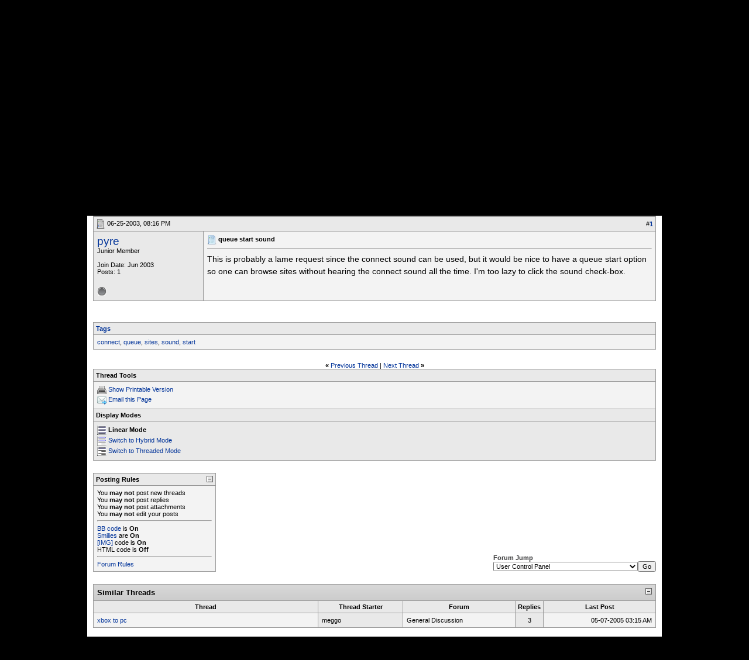

--- FILE ---
content_type: text/html; charset=UTF-8
request_url: https://oss.azurewebsites.net/forum/flashfxp/release-archive/flashfxp-v2-1-a/suggestions/2789-queue-start-sound-post12341.html?s=5594c84d1b8403dd3218e1358ce414db
body_size: 12590
content:
<!DOCTYPE html PUBLIC "-//W3C//DTD XHTML 1.0 Transitional//EN" "http://www.w3.org/TR/xhtml1/DTD/xhtml1-transitional.dtd">
<html xmlns="http://www.w3.org/1999/xhtml" dir="ltr" lang="en">
<head>
<base href="https://oss.azurewebsites.net/forum/" /><!--[if IE]></base><![endif]-->
	<link rel="canonical" href="https://oss.azurewebsites.net/forum/flashfxp/release-archive/flashfxp-v2-1-a/suggestions/2789-queue-start-sound-post12341.html" />
<meta http-equiv="Content-Type" content="text/html; charset=UTF-8" />
<meta http-equiv="X-UA-Compatible" content="IE=7,9,10" />
<meta name="generator" content="vBulletin 3.8.11 Alpha 3" />


<meta name="keywords" content="connect, queue, sites, sound, start,  queue start sound, FlashFXP, Forums, Windows FTP Client, FTP Client, FTP, SFTP" />
<meta name="description" content="This is probably a lame request since the connect sound can be used, but it would be nice to have a queue start option so one can browse sites without" />


<!-- CSS Stylesheet -->
<style type="text/css" id="vbulletin_css">
/**
* vBulletin 3.8.11 Alpha 3 CSS
* Style: 'FlashFXP Default'; Style ID: 4
*/
body
{
	margin: 5px 10px 10px 10px;
	padding: 0px;
}
a:link, body_alink
{
	color: #22229C;
}
a:visited, body_avisited
{
	color: #22229C;
}
a:hover, a:active, body_ahover
{
	color: #FF4400;
}
.page
{
	background: #FFFFFF;
	color: #000000;
}
.page a:hover, .page a:active, .page_ahover
{
	text-decoration: underline;
}
.tborder
{
	background: #999999;
	color: #000000;
}
.tcat
{
	background: #CCCCCC url(https://oss.azurewebsites.net/forum/images/custom/gradients/gradient_tcat.gif) repeat-x top left;
	color: #000000;
	font: bold 10pt verdana, geneva, lucida, 'lucida grande', arial, helvetica, sans-serif;
}
.tcat a:link, .tcat_alink
{
	color: #000000;
	text-decoration: none;
}
.tcat a:visited, .tcat_avisited
{
	color: #000000;
	text-decoration: none;
}
.tcat a:hover, .tcat a:active, .tcat_ahover
{
	color: #000000;
	text-decoration: underline;
}
.thead
{
	background: #E9E9E9;
	color: #000000;
	font: bold 11px tahoma, verdana, geneva, lucida, 'lucida grande', arial, helvetica, sans-serif;
}
.thead a:link, .thead_alink
{
	text-decoration: none;
}
.thead a:visited, .thead_avisited
{
	text-decoration: none;
}
.thead a:hover, .thead a:active, .thead_ahover
{
	text-decoration: underline;
}
.tfoot
{
	background: #E1E1E2 url(https://oss.azurewebsites.net/forum/images/custom/gradients/gradient_tcat.gif) repeat-x top left;
}
.alt1, .alt1Active
{
	background: #F3F3F3;
	color: #000000;
}
.alt2, .alt2Active
{
	background: #E9E9E9;
	color: #000000;
}
.inlinemod
{
	background: #F1F1F1;
	color: #000000;
}
.wysiwyg
{
	background: #FFFFFF;
	color: #000000;
	font: 11px verdana, geneva, lucida, 'lucida grande', arial, helvetica, sans-serif;
}
textarea, .bginput
{
	font: 11px verdana, geneva, lucida, 'lucida grande', arial, helvetica, sans-serif;
}
.bginput option, .bginput optgroup
{
	font-size: 11px;
	font-family: verdana, geneva, lucida, 'lucida grande', arial, helvetica, sans-serif;
}
.button
{
	font: 11px verdana, geneva, lucida, 'lucida grande', arial, helvetica, sans-serif;
}
select
{
	font: 11px verdana, geneva, lucida, 'lucida grande', arial, helvetica, sans-serif;
}
option, optgroup
{
	font-size: 11px;
	font-family: verdana, geneva, lucida, 'lucida grande', arial, helvetica, sans-serif;
}
.smallfont
{
	font: 11px verdana, geneva, lucida, 'lucida grande', arial, helvetica, sans-serif;
}
.time
{
	color: #000000;
}
.navbar
{
	color: #000000;
	font: 11px verdana, geneva, lucida, 'lucida grande', arial, helvetica, sans-serif;
}
.highlight
{
	color: #000000;
	font-weight: bold;
}
.fjsel
{
	background: #F1F1F1;
	color: #000000;
}
.fjdpth0
{
	background: #F7F7F7;
	color: #000000;
}
.panel
{
	color: #000000;
}
.panelsurround
{
	background: #F1F1F1;
	color: #000000;
}
legend
{
	color: #000000;
	font: 11px tahoma, verdana, geneva, lucida, 'lucida grande', arial, helvetica, sans-serif;
}
.vbmenu_control
{
	background: #E1E1E2 url(https://oss.azurewebsites.net/forum/images/custom/gradients/gradient_tcat.gif) repeat-x top left;
	color: #000000;
	font: bold 11px tahoma, verdana, geneva, lucida, 'lucida grande', arial, helvetica, sans-serif;
	padding: 3px 6px 3px 6px; white-space: nowrap;
}
.vbmenu_control a:link, .vbmenu_control_alink
{
	color: #000000;
	text-decoration: none;
}
.vbmenu_control a:visited, .vbmenu_control_avisited
{
	color: #000000;
	text-decoration: none;
}
.vbmenu_control a:hover, .vbmenu_control a:active, .vbmenu_control_ahover
{
	color: #000000;
	text-decoration: underline;
}
.vbmenu_popup
{
	background: #FFFFFF;
	color: #000000;
	border: 1px solid #F1F1F1;
}
.vbmenu_option
{
	color: #000000;
	font: 11px verdana, geneva, lucida, 'lucida grande', arial, helvetica, sans-serif;
	white-space: nowrap; cursor: pointer;
}
.vbmenu_option a:link, .vbmenu_option_alink
{
	color: #000000;
	text-decoration: none;
}
.vbmenu_option a:visited, .vbmenu_option_avisited
{
	color: #000000;
	text-decoration: none;
}
.vbmenu_option a:hover, .vbmenu_option a:active, .vbmenu_option_ahover
{
	color: #000000;
	text-decoration: underline;
}
.vbmenu_hilite
{
	background: #F1F1F1;
	color: #000000;
	font: 11px verdana, geneva, lucida, 'lucida grande', arial, helvetica, sans-serif;
	white-space: nowrap; cursor: pointer;
}
.vbmenu_hilite a:link, .vbmenu_hilite_alink
{
	color: #000000;
	text-decoration: none;
}
.vbmenu_hilite a:visited, .vbmenu_hilite_avisited
{
	color: #000000;
	text-decoration: none;
}
.vbmenu_hilite a:hover, .vbmenu_hilite a:active, .vbmenu_hilite_ahover
{
	color: #000000;
	text-decoration: underline;
}
div.goog-te-gadget { color: transparent !important; height: 25px; }
#google_translate_element a { display: none; }

/* ***** styling for 'big' usernames on postbit etc. ***** */
.bigusername { font-size: 14pt; }

/* ***** small padding on 'thead' elements ***** */
td.thead, th.thead, div.thead { padding: 4px; }

/* ***** basic styles for multi-page nav elements */
.pagenav a { text-decoration: none; }
.pagenav td { padding: 2px 4px 2px 4px; }

/* ***** de-emphasized text */
.shade, a.shade:link, a.shade:visited { color: #777777; text-decoration: none; }
a.shade:active, a.shade:hover { color: #FF4400; text-decoration: underline; }
.tcat .shade, .thead .shade, .tfoot .shade { color: #DDDDDD; }

/* ***** define margin and font-size for elements inside panels ***** */
.fieldset { margin-bottom: 6px; }
.fieldset, .fieldset td, .fieldset p, .fieldset li { font-size: 11px; }

.page li { padding-bottom: 0.7em }
.bg01   { background:#000000; border-bottom:1px solid #FFFFFF; }
.bg02   { background:#2C2C2C; border-bottom:1px solid #FFFFFF; }
.bg03   { background:#E0E0E0; border-top:1px solid #FFFFFF; }
.logobg { background:#FFFFFF; }
.white  { border-left:1px solid #FFFFFF; }
.border { border-left:1px solid #000000; border-right:1px solid #000000; }
.footer           { font-family:"verdana, geneva, lucida, arial, helvetica, sans-serif"; color:#FFFFFF; }
.footer a:link    { font-family:"verdana, geneva, lucida, arial, helvetica, sans-serif"; font-weight:bold; font-size:10px; color:#FFFFFF; text-decoration:none; }
.footer a:visited { font-family:"verdana, geneva, lucida, arial, helvetica, sans-serif"; font-weight:bold; font-size:10px; color:#FFFFFF; text-decoration:none; }
.footer a:hover   { font-family:"verdana, geneva, lucida, arial, helvetica, sans-serif"; font-weight:bold; font-size:10px; color:#FFFFFF; text-decoration:underline; }
.footer a:active  { font-family:"verdana, geneva, lucida, arial, helvetica, sans-serif"; font-weight:bold; font-size:10px; color:#FFFFFF; text-decoration:underline; }

.altas  { border:1px #FFFFFF solid; background:#FAFAFA; }
.altase { border:1px #E3E6E8 solid; }
</style>
<link rel="stylesheet" type="text/css" href="https://oss.azurewebsites.net/forum/clientscript/vbulletin_important.css?v=3811a3" />



<link href="https://oss.azurewebsites.net/css/site.9281.css" rel="stylesheet" type="text/css" />

<!-- / CSS Stylesheet -->

<script type="text/javascript" src="https://ajax.googleapis.com/ajax/libs/yui/2.9.0/build/yahoo-dom-event/yahoo-dom-event.js?v=3811a3"></script>
<script type="text/javascript" src="https://ajax.googleapis.com/ajax/libs/yui/2.9.0/build/connection/connection-min.js?v=3811a3"></script>
<script type="text/javascript">
<!--
var SESSIONURL = "s=6ee72253005465b5e38f557a79dfd9f5&";
var SECURITYTOKEN = "guest";
var IMGDIR_MISC = "images/misc";
var vb_disable_ajax = parseInt("0", 10);
// -->
</script>
<script type="text/javascript" src="clientscript/vbulletin_global.js?v=3811a3"></script>



	<link rel="alternate" type="application/rss+xml" title="FlashFXP Forums RSS Feed" href="https://oss.azurewebsites.net/forum/external.php?type=RSS2&amp;lastpost=1" />
	
		<link rel="alternate" type="application/rss+xml" title="FlashFXP Forums - Suggestions - RSS Feed" href="https://oss.azurewebsites.net/forum/external.php?type=RSS2&amp;forumids=11&amp;lastpost=1" />
	


<!--[if lt IE 9]>
	<script src="https://html5shim.googlecode.com/svn/trunk/html5.js"></script>
<![endif]-->		
<script src="https://ajax.googleapis.com/ajax/libs/jquery/1.6.2/jquery.min.js"></script>
<script>
	  $(document).ready(function(){
			$('#login-trigger').click(function(){
				if (location.protocol === 'https:') {
					$(this).next('#login-content').slideToggle();
					$(this).toggleClass('active');					
				
					if ($(this).hasClass('active')) {
						$(this).find('span').html('&#x25B2;');
						$('#username').focus();
					} else {
						$(this).find('span').html('&#x25BC;');
					}
				} else {
					location.assign("https://" + window.location.hostname + window.location.pathname + window.location.search + (/\?/.test(window.location.search) ? '&' : '?') + 'a=login')
				}
			})
	  });
</script><script type="application/ld+json">
{
	"@context": "http://schema.org",
	"@type": "WebSite",
	"url": "",
	"potentialAction": {
		"@type": "SearchAction",
		"target": "https://oss.azurewebsites.net/forum/search.php?do=process&query={search_term_string}",
		"query-input": "required name=search_term_string"
	}
}
</script>
        <!-- App Indexing for Google Search -->
        <link href="https://oss.azurewebsites.net/forum/android-app://com.quoord.tapatalkpro.activity/tapatalk/www.flashfxp.com/forum?location=post&amp;fid=11&amp;tid=2789&amp;pid=12341&amp;channel=google-indexing" rel="alternate" />
        <link href="ios-app://307880732/tapatalk/www.flashfxp.com/forum?location=post&amp;fid=11&amp;tid=2789&amp;pid=12341&amp;channel=google-indexing" rel="alternate" />
        
        <meta property="al:android:package" content="com.quoord.tapatalkpro.activity" />
        <meta property="al:android:url" content="tapatalk://www.flashfxp.com/forum?location=post&amp;fid=11&amp;tid=2789&amp;pid=12341&amp;channel=facebook-indexing" />
        <meta property="al:android:app_name" content="Tapatalk" />
        <meta property="al:ios:url" content="tapatalk://www.flashfxp.com/forum?location=post&amp;fid=11&amp;tid=2789&amp;pid=12341&amp;channel=facebook-indexing" />
        <meta property="al:ios:app_store_id" content="307880732" />
        <meta property="al:ios:app_name" content="Tapatalk" />
        
        <!-- twitter app card start-->
        <!-- https://dev.twitter.com/docs/cards/types/app-card -->
        <meta name="twitter:card" content="summary" />
        <meta name="twitter:site" content="@tapatalk" />
        <meta name="twitter:title" content="queue start sound" />
        <meta name="twitter:description" content="FlashFXP Forums" />
        <meta name="twitter:image" content="https://oss.azurewebsites.net/forum/mobiquo/smartbanner/images/tapatalk-banner-logo.png" />
        <meta name="twitter:app:id:iphone" content="307880732" />
        <meta name="twitter:app:url:iphone" content="tapatalk://www.flashfxp.com/forum?location=post&amp;fid=11&amp;tid=2789&amp;pid=12341&amp;channel=twitter-indexing" />
        <meta name="twitter:app:id:ipad" content="307880732" />
        <meta name="twitter:app:url:ipad" content="tapatalk://www.flashfxp.com/forum?location=post&amp;fid=11&amp;tid=2789&amp;pid=12341&amp;channel=twitter-indexing" />
        <meta name="twitter:app:id:googleplay" content="com.quoord.tapatalkpro.activity" />
        <meta name="twitter:app:url:googleplay" content="tapatalk://www.flashfxp.com/forum?location=post&amp;fid=11&amp;tid=2789&amp;pid=12341&amp;channel=twitter-indexing" />
        <!-- twitter app card -->
        
	<title> queue start sound - FlashFXP Forums</title>
	<script type="text/javascript" src="clientscript/vbulletin_post_loader.js?v=3811a3"></script>
	<style type="text/css" id="vbulletin_showthread_css">
	<!--
	
	#tag_edit_list { list-style:none; margin:0px; padding:0px; }
	#tag_edit_list li { float:left; display:block; width:200px; }
	#tag_edit_list li.mine { font-weight:bold; }
	
	#links div { white-space: nowrap; }
	#links img { vertical-align: middle; }
	-->
	</style>

					<script type="text/javascript">
					<!--
						(function(i,s,o,g,r,a,m){i['GoogleAnalyticsObject']=r;i[r]=i[r]||function(){
						(i[r].q=i[r].q||[]).push(arguments)},i[r].l=1*new Date();a=s.createElement(o),
						m=s.getElementsByTagName(o)[0];a.async=1;a.src=g;m.parentNode.insertBefore(a,m)
						})(window,document,'script','//www.google-analytics.com/analytics.js','ga');

						ga('create', 'UA-105520-4', {'cookieDomain': '.flashfxp.com'});

						

						ga('require', 'linkid', 'linkid.js');

						ga('set', 'anonymizeIp', false);

						ga('send', 'pageview');
					//-->
					</script>
				</head>
<body onload="if (document.body.scrollIntoView &amp;&amp; (window.location.href.indexOf('#') == -1 || window.location.href.indexOf('#post') &gt; -1)) { fetch_object('currentPost').scrollIntoView(true); }">

<!-- Tapatalk Detect body start -->
<script type="text/javascript">if (typeof(tapatalkDetect) == "function") tapatalkDetect()</script>
<!-- Tapatalk Detect banner body end -->

<table id="body_table" align="center" width="982" cellpadding="0" cellspacing="0">
<tbody>
  <tr>
    <td colspan="2">
      <div id="login-bar" style="margin-bottom: 10px;padding: 0px 0px 0px 0px;">
<header class="cf">
<nav>
	<ul>
		<li id="login">
			<a id="login-trigger" href="https://oss.azurewebsites.net/forum/flashfxp/release-archive/flashfxp-v2-1-a/suggestions/2789-queue-start-sound-post12341.html?#" title="Log in">
				Log in <span>&#x25BC;</span>
			</a>
			<div id="login-content">
				<form name="frmLoginPop" method="post" action="https://oss.azurewebsites.net/portal/" style="margin:0px;">
				<input type="hidden" name="Action" value="Login" />
				<input type="hidden" name="From"   value="https://oss.azurewebsites.net/forum/flashfxp/release-archive/flashfxp-v2-1-a/suggestions/2789-queue-start-sound-post12341.html" />
				<input type="hidden" name="URL"   value="https://oss.azurewebsites.net/forum/flashfxp/release-archive/flashfxp-v2-1-a/suggestions/2789-queue-start-sound-post12341.html" />
				<input type="hidden" name="RETURN"   value="1" />
					<fieldset id="inputs">
						<input id="username" type="text" name="iniUser" placeholder="Your email address or username" title="Your email address or username" required>   
						<input id="password" type="password" autocomplete="off" name="iniPass" placeholder="Password" title="Password" required>
					</fieldset>
					<fieldset id="actions">
						<input type="submit" id="submit" value="Log in">
						<label><input name="iniRem" id="iniRem" type="checkbox" Value="Yes" checked="checked"> Keep me signed in<br/>
						</label>				
					</fieldset>
				</form>
			</div>                     
		</li>
		<li id="btn2">
			<a href="https://oss.azurewebsites.net/portal/register" title="Sign up">Sign up</a>
		</li>
	</ul>
</nav>
</header>
</div>    </td>
  </tr>
<!-- nav_menu --><tr>
<td colspan="2" class="">
<div class="tab" id="header">
<div id="header_left"></div><div id="header_right"></div><ul id="primary">
	<li><span class="sep"><a href="/index" title="HOME">HOME</a></span></li>
	<li><span class="sep"><a href="/download" title="DOWNLOAD">DOWNLOAD</a></span></li>
	<li><span class="sep"><a href="/purchase" title="PURCHASE">PURCHASE</a></span></li>
	<li><span class="sep"><a href="/support" title="SUPPORT">SUPPORT</a></span></li>
	<li><span class="sep"><a href="/portal/" title="PORTAL">PORTAL</a></span></li>
	<li id="nav_tab_active"><span class="sep"><a class="tab" href="/forum/" title="FORUM">FORUM</a></span></li>
	<li><span class="sep"><a href="/portal/contact" title="CONTACT US">CONTACT US</a></span></li>
</ul><ul id="secondary">
		<li><a class="tab"  href="https://oss.azurewebsites.net/forum/flashfxp/news/" title="News &amp; Information">News &amp; Information</a></li>
		<li><a class="tab"  href="https://oss.azurewebsites.net/forum/flashfxp/suggestions-and-feedback/" title="Suggestions &amp; Feedback">Suggestions &amp; Feedback</a></li>
		<li><a class="tab"  href="https://oss.azurewebsites.net/forum/flashfxp/general-discussion/" title="General Discussions">General Discussions</a></li>
	</ul>
</div>
<div class="tab" id="main"></div>
<div style="background-color: #FFFFFF;padding: 0.7em;" id="contents">
<!-- page_content -->

<a name="top"></a>
<!-- content table -->
<table cellpadding="0" cellspacing="0" border="0" width="100%" align="center" style="position: inherit; top: -20px; height:100%">
<tr><td valign="top" class="page" style="margin:0px;padding:0px;">

<!-- open content container -->

<div align="center">
	<div class="page" style="width:100%; text-align:left">
		<div style="padding:0px 0px 0px 0px" align="left">





<br />

<!-- breadcrumb, login, pm info -->
<table class="tborder" cellpadding="6" cellspacing="1" border="0" width="100%" align="center">
<tr>
	<td class="alt1" width="100%">
		
			<table cellpadding="0" cellspacing="0" border="0">
			<tr valign="bottom">
				<td><a href="https://oss.azurewebsites.net/forum/flashfxp/release-archive/flashfxp-v2-1-a/suggestions/2789-queue-start-sound-post12341.html?#" onclick="history.back(1); return false;"><img src="https://oss.azurewebsites.net/forum/images/misc/navbits_start.png" alt="Go Back" border="0" /></a></td>
				<td>&nbsp;</td>
				<td width="100%"><span class="navbar"><a href="https://oss.azurewebsites.net/forum/?s=6ee72253005465b5e38f557a79dfd9f5" accesskey="1">FlashFXP Forums</a></span> 
<span itemscope="itemscope" itemtype="http://data-vocabulary.org/Breadcrumb">
	<span class="navbar">&gt; <a href="https://oss.azurewebsites.net/forum/flashfxp/?s=6ee72253005465b5e38f557a79dfd9f5" itemprop="url"><span itemprop="title">FlashFXP</span></a></span>
</span>

<span itemscope="itemscope" itemtype="http://data-vocabulary.org/Breadcrumb">
	<span class="navbar">&gt; <a href="https://oss.azurewebsites.net/forum/flashfxp/release-archive/?s=6ee72253005465b5e38f557a79dfd9f5" itemprop="url"><span itemprop="title">Release Archive</span></a></span>
</span>

<span itemscope="itemscope" itemtype="http://data-vocabulary.org/Breadcrumb">
	<span class="navbar">&gt; <a href="https://oss.azurewebsites.net/forum/flashfxp/release-archive/flashfxp-v2-1-a/?s=6ee72253005465b5e38f557a79dfd9f5" itemprop="url"><span itemprop="title">FlashFXP v2.1</span></a></span>
</span>

<span itemscope="itemscope" itemtype="http://data-vocabulary.org/Breadcrumb">
	<span class="navbar">&gt; <a href="https://oss.azurewebsites.net/forum/flashfxp/release-archive/flashfxp-v2-1-a/suggestions/?s=6ee72253005465b5e38f557a79dfd9f5" itemprop="url"><span itemprop="title">Suggestions</span></a></span>
</span>
</td>
			</tr>
			<tr>
				<td class="navbar" style="font-size:10pt; padding-top:1px" colspan="3"><a href="https://oss.azurewebsites.net/forum/flashfxp/release-archive/flashfxp-v2-1-a/suggestions/2789-queue-start-sound-post12341.html"><img class="inlineimg" src="https://oss.azurewebsites.net/forum/images/misc/navbits_finallink_ltr.png" alt="xbox to pc" border="0" /></a> <strong>
	<span itemprop="title"> queue start sound</span>
</strong></td>
			</tr>
			</table>
		
	</td>


</tr>
</table>
<!-- / breadcrumb, login, pm info -->

<!-- nav buttons bar -->
<div class="tborder" style="padding:1px; border-top-width:0px">
	<table cellpadding="0" cellspacing="0" border="0" width="100%" align="center">
	<tr align="center">
		
		<td class="vbmenu_control"><a href="https://oss.azurewebsites.net/forum/tracker.php?s=6ee72253005465b5e38f557a79dfd9f5">Tickets</a></td>
		
			
				<td class="vbmenu_control"><a rel="nofollow" href="https://oss.azurewebsites.net/forum/search/?s=6ee72253005465b5e38f557a79dfd9f5" accesskey="4">Search</a></td>
				
				<td class="vbmenu_control"><a href="https://oss.azurewebsites.net/forum/new-today/?s=6ee72253005465b5e38f557a79dfd9f5" accesskey="2">Today's Posts</a></td>
				
			
			<td class="vbmenu_control"><a href="https://oss.azurewebsites.net/forum/forumdisplay.php?do=markread&amp;markreadhash=guest&amp;s=6ee72253005465b5e38f557a79dfd9f5" rel="nofollow">Mark Forums Read</a></td>
			
		
		
		</tr>
	</table>
</div>
<!-- / nav buttons bar -->

<br />





	<table class="tborder" cellpadding="6" cellspacing="1" border="0" width="100%" align="center">
	<tr>
		<td class="alt1" width="100%"><strong>Suggestions</strong> <span class="smallfont">Post suggestions for upcoming versions</span></td>
	</tr>
	</table>
	<br />












<a name="poststop" id="poststop"></a>

<!-- controls above postbits -->
<table cellpadding="0" cellspacing="0" border="0" width="100%" style="margin-bottom:3px">
<tr valign="bottom">
	
		<td class="smallfont">&nbsp;</td>
	
	
</tr>
</table>
<!-- / controls above postbits -->

<!-- toolbar -->
<table class="tborder" cellpadding="6" cellspacing="1" border="0" width="100%" align="center" style="border-bottom-width:0px">
<tr>
	<td class="tcat" width="100%">
		<div class="smallfont">
		
		&nbsp;
		</div>
	</td>
	<td class="vbmenu_control" id="threadtools" nowrap="nowrap">
		<a href="https://oss.azurewebsites.net/forum/flashfxp/release-archive/flashfxp-v2-1-a/suggestions/2789-queue-start-sound-post12341.html?#goto_threadtools">Thread Tools</a>
		
	</td>
	
	
	
	<td class="vbmenu_control" id="displaymodes" nowrap="nowrap">
		<a href="https://oss.azurewebsites.net/forum/flashfxp/release-archive/flashfxp-v2-1-a/suggestions/2789-queue-start-sound-post12341.html?#goto_displaymodes">Display Modes</a>
		
	</td>
	

	

</tr>
</table>
<!-- / toolbar -->



<!-- end content table -->

	</div>
</div>

<!-- / close content container -->
<!-- / end content table -->





<div id="posts"><!-- post #12341 -->

	<!-- open content container -->

<div align="center">
	<div class="page" style="width:100%; text-align:left">
		<div style="padding:0px 0px 0px 0px" align="left">

	<div id="edit12341" style="padding:0px 0px 6px 0px">
	



<table id="post12341" class="tborder" cellpadding="6" cellspacing="0" border="0" width="100%" align="center">
<tr>
	
		<td class="thead" style="font-weight:normal; border: 1px solid #999999; border-right: 0px"  id="currentPost">
			<!-- status icon and date -->
			<a name="post12341"><img class="inlineimg" src="https://oss.azurewebsites.net/forum/images/statusicon/post_old.png" alt="Old" border="0" /></a>
			06-25-2003, 08:16 PM
			
			<!-- / status icon and date -->
		</td>
		<td class="thead" style="font-weight:normal; border: 1px solid #999999; border-left: 0px" align="right">
			&nbsp;
			#<a href="https://oss.azurewebsites.net/forum/2789/p12341-post1.html?s=6ee72253005465b5e38f557a79dfd9f5" target="new" rel="nofollow" id="postcount12341" name="1"><strong>1</strong></a>
			
		</td>
	
</tr>
<tr valign="top">
	<td class="alt2" width="175" style="border: 1px solid #999999; border-top: 0px; border-bottom: 0px">

			<div id="postmenu_12341">
				
				<a class="bigusername" rel="nofollow" href="https://oss.azurewebsites.net/forum/member.php?u=2110&amp;s=6ee72253005465b5e38f557a79dfd9f5">pyre</a>
				<script type="text/javascript"> vbmenu_register("postmenu_12341", true); </script>
				
			</div>

			<div class="smallfont">Junior Member</div>
			
			
			

			

			<div class="smallfont">
				&nbsp;<br />
				<div>Join Date: Jun 2003</div>
				
				
				<div>
					Posts: 1
				</div>
				
				
				
				
				<div>    </div>
			</div>

	</td>
	
	<td class="alt1" id="td_post_12341" style="border-right: 1px solid #999999">
	
		
		
			<!-- icon and title -->
			<div class="smallfont">
				<img class="inlineimg" src="https://oss.azurewebsites.net/forum/images/icons/icon1.png" alt="Default" border="0" />
				<strong>queue start sound</strong>
			</div>
			<hr size="1" style="color:#999999; background-color:#999999" />
			<!-- / icon and title -->
		

		<!-- message -->
		<div id="post_message_12341">
			
			This is probably a lame request since the connect sound can be used, but it would be nice to have a queue start option so one can browse sites without hearing the connect sound all the time.  I'm too lazy to click the sound check-box.
		</div>
		<!-- / message -->

		

		
		

		

		

		

	</td>
</tr>
<tr>
	<td class="alt2" style="border: 1px solid #999999; border-top: 0px">
		<img class="inlineimg" src="https://oss.azurewebsites.net/forum/images/statusicon/user_offline.gif" alt="pyre is offline" border="0" />


		
		
		
		
		&nbsp;
	</td>
	
	<td class="alt1" align="right" style="border: 1px solid #999999; border-left: 0px; border-top: 0px">
	
		<!-- controls -->
		
		
		
		
		
		
		
		
		
			
		
		
		<!-- / controls -->
	</td>
</tr>
</table>



<!-- post 12341 popup menu -->
<div class="vbmenu_popup" id="postmenu_12341_menu" style="display:none">
	<table cellpadding="4" cellspacing="1" border="0">
	<tr>
		<td class="thead">pyre</td>
	</tr>
	
		<tr><td class="vbmenu_option"><a rel="nofollow" href="https://oss.azurewebsites.net/forum/member.php?u=2110&amp;s=6ee72253005465b5e38f557a79dfd9f5">View Public Profile</a></td></tr>
	
	
	
	
	
		<tr><td class="vbmenu_option"><a href="https://oss.azurewebsites.net/forum/search.php?do=finduser&amp;u=2110&amp;s=6ee72253005465b5e38f557a79dfd9f5" rel="nofollow">Find More Posts by pyre</a></td></tr>
	
	
	
	</table>
</div>
<!-- / post 12341 popup menu -->



	</div>
	
	</div>
</div>

<!-- / close content container -->

<!-- / post #12341 --><div id="lastpost"></div></div>

<!-- start content table -->
<!-- open content container -->

<div align="center">
	<div class="page" style="width:100%; text-align:left">
		<div style="padding:0px 0px 0px 0px" align="left">

<!-- / start content table -->

<!-- controls below postbits -->
<table cellpadding="0" cellspacing="0" border="0" width="100%" style="margin-top:-3px">
<tr valign="top">
	
		<td class="smallfont">&nbsp;</td>
	
	
</tr>
</table>
<!-- / controls below postbits -->






<!-- thread tags -->
	<br />
	<table class="tborder" cellpadding="6" cellspacing="1" border="0" width="100%" align="center">
	<tr>
		<td class="thead">
			
			<a name="taglist"></a>
			<a href="https://oss.azurewebsites.net/forum/tags/?s=6ee72253005465b5e38f557a79dfd9f5">Tags</a>
		</td>
	</tr>
	<tr>
		<td class="alt1 smallfont" id="tag_list_cell"><a href="https://oss.azurewebsites.net/forum/tags/connect/?s=6ee72253005465b5e38f557a79dfd9f5">connect</a>, <a href="https://oss.azurewebsites.net/forum/tags/queue/?s=6ee72253005465b5e38f557a79dfd9f5">queue</a>, <a href="https://oss.azurewebsites.net/forum/tags/sites/?s=6ee72253005465b5e38f557a79dfd9f5">sites</a>, <a href="https://oss.azurewebsites.net/forum/tags/sound/?s=6ee72253005465b5e38f557a79dfd9f5">sound</a>, <a href="https://oss.azurewebsites.net/forum/tags/start/?s=6ee72253005465b5e38f557a79dfd9f5">start</a> <img src="https://oss.azurewebsites.net/forum/images/misc/11x11progress.gif" id="tag_form_progress" class="inlineimg" style="display:none" alt="" /></td>
	</tr>
	</table>

	<script type="text/javascript" src="clientscript/vbulletin_ajax_taglist.js?v=3811a3"></script>
		<script type="text/javascript" src="clientscript/vbulletin_ajax_tagsugg.js?v=3811a3"></script>
<!-- / thread tags -->














<!-- next / previous links -->
	<br />
	<div class="smallfont" align="center">
		<strong>&laquo;</strong>
			<a href="https://oss.azurewebsites.net/forum/flashfxp/release-archive/flashfxp-v2-1-a/suggestions/2789-queue-start-sound-prev-thread.html?s=6ee72253005465b5e38f557a79dfd9f5" rel="nofollow">Previous Thread</a>
			|
			<a href="https://oss.azurewebsites.net/forum/flashfxp/release-archive/flashfxp-v2-1-a/suggestions/2789-queue-start-sound-next-thread.html?s=6ee72253005465b5e38f557a79dfd9f5" rel="nofollow">Next Thread</a>
		<strong>&raquo;</strong>
	</div>
<!-- / next / previous links -->







<!-- controls for non-popup browsers -->


<table class="tborder" cellpadding="6" cellspacing="1" border="0" width="100%" align="center" style="border-top-width:0px">
<tr>
	<td class="thead" colspan="2">Thread Tools<a name="goto_threadtools"></a></td>
	
</tr>
<tr valign="top">
	<td class="alt1" colspan="2">

	<!-- thread tools -->
	<div class="smallfont">
		

			<div><img class="inlineimg" src="https://oss.azurewebsites.net/forum/images/buttons/printer.gif" alt="Show Printable Version" vspace="1" /> <a href="https://oss.azurewebsites.net/forum/printthread.php?t=2789&amp;s=6ee72253005465b5e38f557a79dfd9f5" rel="nofollow">Show Printable Version</a></div>
			<div><img class="inlineimg" src="https://oss.azurewebsites.net/forum/images/buttons/sendtofriend.gif" alt="Email this Page" vspace="1" /> <a href="https://oss.azurewebsites.net/forum/sendmessage.php?do=sendtofriend&amp;t=2789&amp;s=6ee72253005465b5e38f557a79dfd9f5" rel="nofollow">Email this Page</a></div>
		
		
		
	</div>
	<!-- / thread tools -->

	</td>
	
</tr>

<tr>
	<td class="thead" colspan="2">Display Modes<a name="goto_displaymodes"></a></td>
	
</tr>
<tr valign="top">
	
	<td class="alt2" colspan="2">

	<!-- thread display modes -->

	<div class="smallfont">
		<div><img class="inlineimg" src="https://oss.azurewebsites.net/forum/images/buttons/mode_linear.gif" alt="Linear Mode" vspace="1" /> <strong>Linear Mode</strong></div>
		<div><img class="inlineimg" src="https://oss.azurewebsites.net/forum/images/buttons/mode_hybrid.gif" alt="Hybrid Mode" vspace="1" /> <a rel="nofollow" href="https://oss.azurewebsites.net/forum/flashfxp/release-archive/flashfxp-v2-1-a/suggestions/2789-queue-start-sound.html?mode=hybrid&amp;s=6ee72253005465b5e38f557a79dfd9f5">Switch to Hybrid Mode</a></div>
		<div><img class="inlineimg" src="https://oss.azurewebsites.net/forum/images/buttons/mode_threaded.gif" alt="Threaded Mode" vspace="1" /> <a rel="nofollow" href="https://oss.azurewebsites.net/forum/flashfxp/release-archive/flashfxp-v2-1-a/suggestions/2789-queue-start-sound-post12341.html?mode=threaded&amp;s=6ee72253005465b5e38f557a79dfd9f5#post12341">Switch to Threaded Mode</a></div>
	</div>

	<!-- / thread display modes -->

	</td>
	
	
</tr>

</table>
<br />


<!-- / controls for non-popup browsers -->


<!-- forum rules and admin links -->
<table cellpadding="0" cellspacing="0" border="0" width="100%" align="center">
<tr valign="bottom">
	<td width="100%" valign="top">
		<table class="tborder" cellpadding="6" cellspacing="1" border="0" width="210">
<thead>
<tr>
	<td class="thead">
		<a style="float:right" href="https://oss.azurewebsites.net/forum/flashfxp/release-archive/flashfxp-v2-1-a/suggestions/2789-queue-start-sound-post12341.html?#top" onclick="return toggle_collapse('forumrules')"><img id="collapseimg_forumrules" src="https://oss.azurewebsites.net/forum/images/buttons/collapse_thead.gif" alt="" border="0" /></a>
		Posting Rules
	</td>
</tr>
</thead>
<tbody id="collapseobj_forumrules" style="">
<tr>
	<td class="alt1" nowrap="nowrap"><div class="smallfont">
		
		<div>You <strong>may not</strong> post new threads</div>
		<div>You <strong>may not</strong> post replies</div>
		<div>You <strong>may not</strong> post attachments</div>
		<div>You <strong>may not</strong> edit your posts</div>
		<hr />
		
		<div><a rel="nofollow" href="https://oss.azurewebsites.net/forum/misc.php?do=bbcode&amp;s=6ee72253005465b5e38f557a79dfd9f5" target="_blank">BB code</a> is <strong>On</strong></div>
		<div><a rel="nofollow" href="https://oss.azurewebsites.net/forum/misc.php?do=showsmilies&amp;s=6ee72253005465b5e38f557a79dfd9f5" target="_blank">Smilies</a> are <strong>On</strong></div>
		<div><a rel="nofollow" href="https://oss.azurewebsites.net/forum/misc.php?do=bbcode&amp;s=6ee72253005465b5e38f557a79dfd9f5#imgcode" target="_blank">[IMG]</a> code is <strong>On</strong></div>
		<div>HTML code is <strong>Off</strong></div>
		<hr />
		<div><a rel="nofollow" href="https://oss.azurewebsites.net/forum/misc.php?do=showrules&amp;s=6ee72253005465b5e38f557a79dfd9f5" target="_blank">Forum Rules</a></div>
	</div></td>
</tr>
</tbody>
</table>
	</td>
	<td class="smallfont" align="right">
		<table cellpadding="0" cellspacing="0" border="0">
		
		<tr>
			<td>
			<div class="smallfont" style="text-align:left; white-space:nowrap">
	<form action="https://oss.azurewebsites.net/forum/forumdisplay.php" method="get">
	<input type="hidden" name="s" value="6ee72253005465b5e38f557a79dfd9f5" />
	<input type="hidden" name="daysprune" value="" />
	<strong>Forum Jump</strong><br />
	<select name="f" onchange="this.form.submit();">
		<optgroup label="Site Areas">
			<option value="cp" >User Control Panel</option>
			<option value="pm" >Private Messages</option>
			<option value="subs" >Subscriptions</option>
			<option value="wol" >Who's Online</option>
			<option value="search" >Search Forums</option>
			<option value="home" >Forums Home</option>
		</optgroup>
		
		<optgroup label="Forums">
		<option value="5" class="fjdpth0" > FlashFXP</option>
<option value="2" class="fjdpth1" >&nbsp; &nbsp;  News</option>
<option value="15" class="fjdpth1" >&nbsp; &nbsp;  Frequently Asked Questions (FAQ)</option>
<option value="35" class="fjdpth1" >&nbsp; &nbsp;  General Discussion</option>
<option value="25" class="fjdpth1" >&nbsp; &nbsp;  Custom Commands</option>
<option value="71" class="fjdpth1" >&nbsp; &nbsp;  Language Translations</option>
<option value="95" class="fjdpth1" >&nbsp; &nbsp;  FlashFXP v5.x Public Beta</option>
<option value="41" class="fjdpth1" >&nbsp; &nbsp;  Website</option>
<option value="4" class="fjdpth0" > ioFTPD</option>
<option value="6" class="fjdpth1" >&nbsp; &nbsp;  ioFTPD</option>
<option value="70" class="fjdpth2" >&nbsp; &nbsp; &nbsp; &nbsp;  ioFTPD beta</option>
<option value="38" class="fjdpth3" >&nbsp; &nbsp; &nbsp; &nbsp; &nbsp; &nbsp;  ioFTPD General</option>
<option value="67" class="fjdpth3" >&nbsp; &nbsp; &nbsp; &nbsp; &nbsp; &nbsp;  Knowledge Base</option>
<option value="46" class="fjdpth3" >&nbsp; &nbsp; &nbsp; &nbsp; &nbsp; &nbsp;  International Help</option>
<option value="39" class="fjdpth3" >&nbsp; &nbsp; &nbsp; &nbsp; &nbsp; &nbsp;  Bug Reports</option>
<option value="40" class="fjdpth3" >&nbsp; &nbsp; &nbsp; &nbsp; &nbsp; &nbsp;  Suggestions</option>
<option value="42" class="fjdpth2" >&nbsp; &nbsp; &nbsp; &nbsp;  Scripting</option>
<option value="48" class="fjdpth3" >&nbsp; &nbsp; &nbsp; &nbsp; &nbsp; &nbsp;  ! New Scripts Announces &amp; Updates</option>
<option value="49" class="fjdpth3" >&nbsp; &nbsp; &nbsp; &nbsp; &nbsp; &nbsp;  ! Requests</option>
<option value="50" class="fjdpth3" >&nbsp; &nbsp; &nbsp; &nbsp; &nbsp; &nbsp;  ! Other Scripts Support</option>
<option value="65" class="fjdpth3" >&nbsp; &nbsp; &nbsp; &nbsp; &nbsp; &nbsp;  ADDiCT's scripts</option>
<option value="62" class="fjdpth3" >&nbsp; &nbsp; &nbsp; &nbsp; &nbsp; &nbsp;  bounty's scripts</option>
<option value="60" class="fjdpth3" >&nbsp; &nbsp; &nbsp; &nbsp; &nbsp; &nbsp;  bounty's dZSbot</option>
<option value="59" class="fjdpth3" >&nbsp; &nbsp; &nbsp; &nbsp; &nbsp; &nbsp;  Caladan's scripts</option>
<option value="45" class="fjdpth3" >&nbsp; &nbsp; &nbsp; &nbsp; &nbsp; &nbsp;  Eggdrop</option>
<option value="56" class="fjdpth3" >&nbsp; &nbsp; &nbsp; &nbsp; &nbsp; &nbsp;  Harm's scripts</option>
<option value="68" class="fjdpth3" >&nbsp; &nbsp; &nbsp; &nbsp; &nbsp; &nbsp;  NeoXed's scripts</option>
<option value="58" class="fjdpth3" >&nbsp; &nbsp; &nbsp; &nbsp; &nbsp; &nbsp;  SnypeTEST's scripts</option>
<option value="57" class="fjdpth3" >&nbsp; &nbsp; &nbsp; &nbsp; &nbsp; &nbsp;  StarDog's scripts</option>
<option value="63" class="fjdpth3" >&nbsp; &nbsp; &nbsp; &nbsp; &nbsp; &nbsp;  St0rm's scripts</option>
<option value="61" class="fjdpth3" >&nbsp; &nbsp; &nbsp; &nbsp; &nbsp; &nbsp;  tuff's scripts</option>
<option value="51" class="fjdpth3" >&nbsp; &nbsp; &nbsp; &nbsp; &nbsp; &nbsp;  Web interface</option>
<option value="64" class="fjdpth3" >&nbsp; &nbsp; &nbsp; &nbsp; &nbsp; &nbsp;  WarC's scripts</option>
<option value="79" class="fjdpth0" > Donationware</option>
<option value="8" class="fjdpth1" >&nbsp; &nbsp;  Software</option>
<option value="7" class="fjdpth0" > Community Chatter</option>
<option value="87" class="fjdpth1" >&nbsp; &nbsp;  A little bit of everything</option>
<option value="43" class="fjdpth1" >&nbsp; &nbsp;  Programming</option>
<option value="80" class="fjdpth1" >&nbsp; &nbsp;  Lounge</option>

		</optgroup>
		
	</select><input type="submit" class="button" value="Go"  />
	</form>
</div>
			</td>
		</tr>
		</table>
	</td>
</tr>
</table>
<!-- /forum rules and admin links -->

<br />

<table class="tborder" cellpadding="6" cellspacing="1" border="0" width="100%" align="center">
<thead>
	<tr>
		<td class="tcat" width="100%" colspan="5">
			<a style="float:right" href="https://oss.azurewebsites.net/forum/flashfxp/release-archive/flashfxp-v2-1-a/suggestions/2789-queue-start-sound-post12341.html?#top" onclick="return toggle_collapse('similarthreads')"><img id="collapseimg_similarthreads" src="https://oss.azurewebsites.net/forum/images/buttons/collapse_tcat.gif" alt="" border="0" /></a>
			Similar Threads<a name="similarthreads"></a>
		</td>
	</tr>
</thead>
<tbody id="collapseobj_similarthreads" style="">
<tr class="thead" align="center">
	<td class="thead" width="40%">Thread</td>
	<td class="thead" width="15%" nowrap="nowrap">Thread Starter</td>
	<td class="thead" width="20%">Forum</td>
	<td class="thead" width="5%">Replies</td>
	<td class="thead" width="20%">Last Post</td>
</tr>
<tr>
	<td class="alt1" align="left">
		
		<span class="smallfont"> <a href="https://oss.azurewebsites.net/forum/flashfxp/general-discussion/5245-xbox-pc.html?s=6ee72253005465b5e38f557a79dfd9f5" title="i cannot connect my pc to my xbox.  it used to work fine but since i moved and changed internet companies it will not work.  it says connection lost everytime i try to connect. 
pc ip is: 2.100 
xbox ip is:1.200 
it is connected through a router.  i tried switching my xbox ip to match the pc's but...">xbox to pc</a></span>
	</td>
	<td class="alt2" nowrap="nowrap"><span class="smallfont">meggo</span></td>
	<td class="alt1" nowrap="nowrap"><span class="smallfont">General Discussion</span></td>
	<td class="alt2" align="center"><span class="smallfont">3</span></td>
	<td class="alt1" align="right"><span class="smallfont">05-07-2005 <span class="time">03:15 AM</span></span></td>
</tr>

</tbody>
</table>

<br />



<br />
<div class="smallfont" align="center">All times are GMT -5. The time now is <span class="time">03:27 AM</span>.</div>
<br />
<!-- display microstats here -->

	</div>
</div>

<!-- / close content container -->

</td>
</tr>
</table>
</div>

<!-- /content area table -->

<form action="https://oss.azurewebsites.net/forum/index.php" method="get" style="clear:left">

<table cellpadding="6" cellspacing="0" border="0" width="100%" class="page" style="padding: 0px;" align="left">
<tr>
	
		<td class="tfoot">
			<select name="styleid" onchange="switch_id(this, 'style')">
				<optgroup label="Quick Style Chooser">
					<option value="4" class="" selected="selected">-- FlashFXP Default</option>
<option value="5" class="" >---- FlashFXP Dynamic Width</option>
<option value="10" class="" >-- Mobile</option>

				</optgroup>
			</select>
		</td>
	
	

	<td class="tfoot" align="right" width="100%">
		<div class="smallfont">
			<strong>
				
				
				
				
				<a href="https://oss.azurewebsites.net/forum/archive/index.php">Archive</a> -
				
				<a href="https://oss.azurewebsites.net/privacy">Privacy Statement</a> -
				
				<a href="https://oss.azurewebsites.net/forum/flashfxp/release-archive/flashfxp-v2-1-a/suggestions/2789-queue-start-sound-post12341.html?#top" onclick="self.scrollTo(0, 0); return false;">Top</a>
			</strong>
		</div>
	</td>
</tr>
<tr>
<td colspan="2">
<div class="smallfont">
Parts of this site powered by <a onclick="ga('send', 'event', 'Outgoing', 'www.dragonbyte-tech.com', '');" rel="nofollow" href="http://www.dragonbyte-tech.com" target="_blank">vBulletin Mods &amp; Addons</a> from DragonByte Technologies Ltd. (<a onclick="ga('send', 'event', 'Outgoing', 'www.dragonbyte-tech.com', '/vbecommerce.php?do=productdetails&amp;productids=1');" rel="nofollow" href="http://www.dragonbyte-tech.com/vbecommerce.php?do=productdetails&amp;productids=1">Details</a>)
<div>
</td>
<tr>
</table>
<div align="center">
	<div class="smallfont" align="center">
	<!-- Do not remove this copyright notice -->
	<!-- Powered by vBulletin&reg; Version 3.8.11 Alpha 3<br />Copyright &copy;2000 - 2026, vBulletin Solutions, Inc. -->
	<!-- Do not remove this copyright notice -->
	</div>

	<div class="smallfont" align="center">
	<!-- Do not remove cronimage or your scheduled tasks will cease to function -->
	
	<!-- Do not remove cronimage or your scheduled tasks will cease to function -->
	</div>
</div>
</form>


<!-- footer -->
</div>
</td>
</tr>
<tr>
 <td colspan="2" class="foot_td">
  <div class="foot_line"></div>
  <div class="foot_left"></div>
  <div class="foot_right"></div>
  <div class="foot_body">
  <div class="foot_content">
<div class="ftr_logo">
<div class="opensight_logo">&nbsp;</div>
    <a href="/copyright">Copyright &copy; 1999-2016 &nbsp; OpenSight Software, LLC. &nbsp; All Rights Reserved.</a>
    <br />Powered by vBulletin® Copyright ©2000 - 2009, Jelsoft Enterprises Ltd.<br /><a  href="/affiliates">Promote FlashFXP on your website and get paid for it!</a>
</div>
  </div>
  </div>
 </td>
</tr>
</tbody>
</table>



<script type="text/javascript">
<!--
	// Main vBulletin Javascript Initialization
	vBulletin_init();
//-->
</script>

<!-- temp -->
<div style="display:none">
	<!-- thread rate -->
	
		
	
	<!-- / thread rate -->
</div>

</body>
</html>